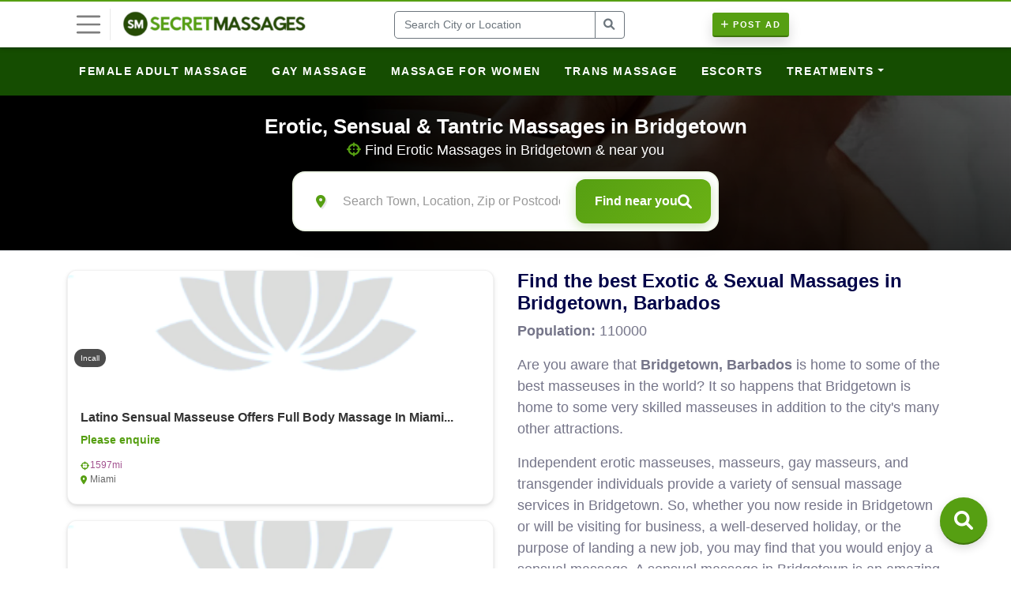

--- FILE ---
content_type: text/html; charset=UTF-8
request_url: https://www.secretmassages.com/massage-near-bridgetown
body_size: 9144
content:
<!DOCTYPE html>
<html lang="en">
<head>
    <title>Erotic Massages in Bridgetown &amp; Escorts Near You</title>
    <meta name="description" content="Find adult massages in Bridgetown. Choose from nuru, erotic, tantric, or naked b2b massage from sexy men &amp; women near you."/>
    <meta charset="utf-8"/>

    <meta name="viewport" content="width=device-width, initial-scale=1, maximum-scale=1, user-scalable=no"/>
    <meta http-equiv="X-UA-Compatible" content="IE=edge"/>
    <meta name="apple-mobile-web-app-capable" content="yes"/>
    <meta name="apple-mobile-web-app-title" content="Secret Massages">
    <meta name="apple-mobile-web-app-status-bar-style" content="black"/>
    <meta name="mobile-web-app-capable" content="yes"/>
    <link rel="manifest" href="https://www.secretmassages.com/js/gsm-manifest.json" />
    <link rel="icon" type="image/png"  href="https://www.secretmassages.com/img/gsm-favicon.png"/>
    <link rel="apple-touch-icon" sizes="72x72" href="https://www.secretmassages.com/img/app/gsm-apple-touch-icon-72x72.png"/>
    <link rel="apple-touch-icon" sizes="114x114" href="https://www.secretmassages.com/img/app/gsm-apple-touch-icon-114x114.png"/>
    <link rel="apple-touch-icon" href="https://www.secretmassages.com/img/app/gsm-apple-touch-icon-180x180.png"/>
    <link rel="apple-touch-startup-image" href="https://www.secretmassages.com/img/app/gsm-launch.jpg"/>
    <link rel="canonical" href="https://www.secretmassages.com/massage-near-bridgetown" />
    <link rel="stylesheet" href="https://stackpath.bootstrapcdn.com/bootstrap/4.3.1/css/bootstrap.min.css" integrity="sha384-ggOyR0iXCbMQv3Xipma34MD+dH/1fQ784/j6cY/iJTQUOhcWr7x9JvoRxT2MZw1T" crossorigin="anonymous"/>
    <link href="https://www.secretmassages.com/font-awesome/css/font-awesome.min.css" rel="stylesheet"/>

            <script async src="https://www.googletagmanager.com/gtag/js?id=UA-250678838-1"></script>
        <script>
            window.dataLayer = window.dataLayer || [];
            function gtag(){dataLayer.push(arguments);}
            gtag('js', new Date());

            gtag('config', 'UA-250678838-1');
        </script>
    
            <meta name="robots" content="index, follow">
    
    <meta name="twitter:card" content="summary" />
    <meta name="twitter:site" content="@secretmassages" />
    <meta name="twitter:creator" content="@secretmassages" />
    <meta name="twitter:title" content="Erotic Massages in Bridgetown &amp; Escorts Near You" />
    <meta name="twitter:description" content="Find adult massages in Bridgetown. Choose from nuru, erotic, tantric, or naked b2b massage from sexy men &amp; women near you." />
    <meta name="twitter:image" content="https://www.secretmassages.com/img/app/gsm-apple-touch-icon-180x180.png" />
    <meta property="og:url" content="https://www.secretmassages.com/massage-near-bridgetown" />
    <meta property="og:title" content="Erotic Massages in Bridgetown &amp; Escorts Near You" />
    <meta property="og:description" content="Find adult massages in Bridgetown. Choose from nuru, erotic, tantric, or naked b2b massage from sexy men &amp; women near you." />
    <meta property="og:image" content="https://www.secretmassages.com/img/app/gsm-apple-touch-icon-180x180.png" />
    <meta property="og:type" content="website" />
    <meta property="og:site_name" content="Secret Massages">

    <script type="application/ld+json">
        {
            "@context" : "https://schema.org",
            "@type" : "Organization",
            "name":"Secret Massages",
            "address": {
              "@type": "PostalAddress",
              "streetAddress": "158 Uxbridge Road",
              "addressLocality": "London",
              "postalCode": "W13 8SB",
              "addressCountry": "GB"
            },
            "url":"https://www.secretmassages.com",
            "image":"https://www.secretmassages.com/img/app/gsm-apple-touch-icon-180x180.png",
            "contactPoint": {
              "@type": "ContactPoint",
              "email": "hello@secretmassages.com",
              "contactType": "customer service"
            },
                        "aggregateRating":{
                "@type":"AggregateRating",
                "ratingValue":"4.7",
                "reviewCount":"41"
            }
        }
        </script>
    <script src="https://code.jquery.com/jquery-3.2.1.min.js"></script>
    <script src="https://cdnjs.cloudflare.com/ajax/libs/popper.js/1.12.9/umd/popper.min.js" integrity="sha384-ApNbgh9B+Y1QKtv3Rn7W3mgPxhU9K/ScQsAP7hUibX39j7fakFPskvXusvfa0b4Q" crossorigin="anonymous"></script>
    <script src="https://maxcdn.bootstrapcdn.com/bootstrap/4.0.0/js/bootstrap.min.js" integrity="sha384-JZR6Spejh4U02d8jOt6vLEHfe/JQGiRRSQQxSfFWpi1MquVdAyjUar5+76PVCmYl" crossorigin="anonymous"></script>

    <script type="text/javascript" src="https://cdnjs.cloudflare.com/ajax/libs/fancybox/3.5.7/jquery.fancybox.min.js"></script>
    <script type="text/javascript" src="https://cdnjs.cloudflare.com/ajax/libs/jquery-mousewheel/3.1.13/jquery.mousewheel.min.js"></script>
    <link rel="stylesheet" href="https://cdnjs.cloudflare.com/ajax/libs/fancybox/3.5.7/jquery.fancybox.min.css" crossOrigin="anonymous"/>

    <link href="https://cdn.jsdelivr.net/npm/select2@4.0.13/dist/css/select2.min.css" rel="stylesheet" />
    <script src="https://cdn.jsdelivr.net/npm/select2@4.0.13/dist/js/select2.min.js"></script>


    <script src="https://cdnjs.cloudflare.com/ajax/libs/dropzone/5.7.6/dropzone.min.js"></script>
    <link href="https://cdnjs.cloudflare.com/ajax/libs/dropzone/5.7.6/dropzone.min.css" rel="stylesheet">

    <style type="text/css">
        @font-face {
            font-family: "Graphik Web Regular";
            src: url("https://www.secretmassages.com/font/graphik.eot");
            src: url("https://www.secretmassages.com/font/graphik.eot?#iefix") format("embedded-opentype"),
            url("https://www.secretmassages.com/font/graphik.woff2") format("woff2"),
            url("https://www.secretmassages.com/font/graphik.woff2") format("woff"),
            url("https://www.secretmassages.com/font/graphik.ttf") format("truetype"),
            url("https://www.secretmassages.com/font/graphik.svg#Graphik Web Regular") format("svg");
        }
    </style>

    <link href="https://www.secretmassages.com/css/style.css?ver=14" rel="stylesheet"/>
    <script type="text/javascript" src="https://www.secretmassages.com/js/site.js?ver=14"></script>

            <link href="https://www.secretmassages.com/css/gsm-style.css?ver=14" rel="stylesheet"/>
    
        
</head>
<body>
<div>
    <nav class="navbar navbar-expand-lg fixed-top navbar-light main-navbar bg-white">
    <div class="container" style="position: relative;">
        <button class="px-0 side-navigation-button bg-white" type="button">
            <span class="navbar-toggler-icon"></span>
        </button>
                <a href="https://www.secretmassages.com">
            <img class="logo d-none d-lg-block ml-3 mr-5" alt="Secret Massages" src="https://www.secretmassages.com/img/secret-massage-logo.png" />
            <img class="logo d-lg-none" alt="Secret Massages" src="https://www.secretmassages.com/img/gsm-mobile-logo.png" />
        </a>
        <div class="d-none col-4 d-lg-block ml-5 mr-5" id="search">
            <form method="get" action="https://www.secretmassages.com/search/search">
                <div class="input-group search-bar mr-5">
                    <input type="text" name="location" class="form-control" placeholder="Search City or Location " value=""/>
                    <div class="input-group-append">
                        <button class="btn btn-outline-secondary mr-5" type="submit"> <i class="fas fa-search"></i></button>
                    </div>
                </div>
            </form>
        </div>
        <div class="font-size-16">
            <a href="https://www.secretmassages.com/create/ad" class="btn btn-primary shadow btn-sm mr-2"><span><i class="fas fa-plus"></i> Post Ad</span></a>
        </div>
    <div class="collapse navbar-collapse">
    </div>
    </div>
</nav>
<nav class="navbar navbar-secondary navbar-expand-md navbar-dark navbar-dropdown">
    <div class="container">
        <ul class="navbar-nav collapse navbar-collapse" id="navbarCollapse">
                            <li class="nav-item">
                    <a href="https://www.secretmassages.com/female-adult-massage" class="nav-link">Female Adult Massage</a>
                </li>
                            <li class="nav-item">
                    <a href="https://www.secretmassages.com/gay-massage" class="nav-link">Gay Massage</a>
                </li>
                            <li class="nav-item">
                    <a href="https://www.secretmassages.com/massage-for-women" class="nav-link">Massage For Women</a>
                </li>
                            <li class="nav-item">
                    <a href="https://www.secretmassages.com/trans-massage" class="nav-link">Trans Massage</a>
                </li>
                            <li class="nav-item">
                    <a href="https://www.secretmassages.com/escorts" class="nav-link">Escorts</a>
                </li>
                                            <li class="nav-item dropdown">
                        <a href="#" class="nav-link dropdown-toggle">Treatments</a>
                        <ul class="dropdown-menu">
                            <li class="nav-item">
                                                                    <a href="https://www.secretmassages.com/treatments/nuru-massage" class="nav-link">Nuru Massage</a>
                                                                    <a href="https://www.secretmassages.com/treatments/tantric-massage" class="nav-link">Tantric Massage</a>
                                                                    <a href="https://www.secretmassages.com/treatments/erotic-massage" class="nav-link">Erotic Massage</a>
                                                                    <a href="https://www.secretmassages.com/treatments/foot-fetish" class="nav-link">Foot Fetish</a>
                                                                    <a href="https://www.secretmassages.com/treatments/naturist-massage" class="nav-link">Naturist Massage</a>
                                                                    <a href="https://www.secretmassages.com/treatments/lingam-massage" class="nav-link">Lingam Massage</a>
                                                                    <a href="https://www.secretmassages.com/treatments/yoni-massage" class="nav-link">Yoni Massage</a>
                                                                    <a href="https://www.secretmassages.com/treatments/soapy-massage" class="nav-link">Soapy Massage</a>
                                                                    <a href="https://www.secretmassages.com/treatments/lesbian-massage" class="nav-link">Lesbian Massage</a>
                                                                    <a href="https://www.secretmassages.com/treatments/lingerie-massage" class="nav-link">Lingerie Massage</a>
                                                                    <a href="https://www.secretmassages.com/treatments/sensual-massage" class="nav-link">Sensual Massage</a>
                                                                    <a href="https://www.secretmassages.com/treatments/tie-tease" class="nav-link">Tie Tease</a>
                                                                    <a href="https://www.secretmassages.com/treatments/four-hands-massage" class="nav-link">Four Hands Massage</a>
                                                                    <a href="https://www.secretmassages.com/treatments/bdsm-massage" class="nav-link">BDSM Massage</a>
                                                                    <a href="https://www.secretmassages.com/treatments/body-to-body-massage" class="nav-link">Body To Body Massage</a>
                                                                    <a href="https://www.secretmassages.com/treatments/nude-massage" class="nav-link">Nude Massage</a>
                                                                    <a href="https://www.secretmassages.com/treatments/naked-massage" class="nav-link">Naked Massage</a>
                                                            </li>
                        </ul>
                    </li>
                                            </ul>
    </div>
</nav>
            <div class="HeroLanding py-4 border-bottom">
        <div class="container text-center">
                            <h1 class="mb-1">Erotic, Sensual & Tantric Massages in Bridgetown</h1>
                <h5 class="mb-0 font-weight-normal"><i class="fas fa-crosshairs brand"></i> Find Erotic Massages in Bridgetown & near you</h5>
            
            <div class="row">
                <div class="offset-lg-3 col-lg-6 mt-3">
                    <div class="enhanced-search-container">
                        <form method="get" action="https://www.secretmassages.com/search/search" class="enhanced-search-form">
                            <div class="search-input-wrapper">
                                <i class="fas fa-map-marker-alt search-icon-prefix"></i>
                                <input type="text"
                                       class="enhanced-search-input enhanced-search-input-with-icon"
                                       placeholder=" Search Town, Location, Zip or Postcode "
                                       name="location"
                                       value="">
                            </div>
                            <button type="submit" class="enhanced-search-btn">
                                <span class="d-none d-lg-inline">Find near you</span>
                                <span class="d-lg-none">Search</span>
                                <i class="fas fa-search"></i>
                            </button>
                        </form>
                    </div>
                </div>
            </div>
                


        </div>
    </div>
    <div class="container py-4">
        <div class="row">
            <div class="col-12 col-lg-6 order-2">
                                                            <h2>Find the best Exotic & Sexual Massages in Bridgetown, Barbados</h2>
                                                    <p><b>Population:</b> 110000</p>
                                                <p>Are you aware that <b>Bridgetown, Barbados</b> is home to some of the best masseuses in the world? It so happens that Bridgetown is home to some very skilled masseuses in addition to the city's many other attractions.</p>
                        <p>Independent erotic masseuses, masseurs, gay masseurs, and transgender individuals provide a variety of sensual massage services in Bridgetown. So, whether you now reside in Bridgetown or will be visiting for business, a well-deserved holiday, or the purpose of landing a new job, you may find that you would enjoy a sensual massage. A sensual massage in Bridgetown is an amazing and unforgettable experience that you will want to repeat again and again due to its exquisite sensations and numerous health advantages. </p>
                        <p>The sensual massage therapists in <b>Bridgetown</b> can help you reach your goals, whether they be to better your personal life, to increase your overall sense of well-being, or to simply relax you with a calm, soothing massage. In reality, Bridgetown is home to a wide variety of massage styles, including the sensual, erotic, body-to-body, and Japanese Nuru massage styles, just to mention a few.</p>
                        <p>Many individuals in today's fast-paced, media-obsessed society view sensual massage as nothing more than a collection of sexual practises used to extend pleasure. Well, in reality, sensual massage entails so much more. Not explicitly sexy. It promotes a way of life that helps individuals reconcile their material and spiritual selves so that they can enjoy a state of "happiness on earth." Simply defined, sensual massage is a method of bringing individuals closer together and increasing their shared experience. It's a chance to rediscover who you really are while also strengthening your bond with your spouse.</p>
                        <p>Well, sensual massage was created for one reason: to help the people involved become more fully themselves and strengthen their bonds with one another. With this goal in mind, partners might experience many advantages from sensual massage they were previously unaware even existed.</p>
                        <p> In addition to facilitating a deeper degree of self-discovery, the sensuous nature of massage may help its recipients relax and open up emotionally. The massage helps you gain control over your sexual energy, which has far-reaching positive effects on your health and well-being. You will feel better after engaging in this routine.</p>
                        <p>The finest part of this technique is that it allows for tremendous changes in the energy and spiritual parts of a person's life, as well as in their relationships with others. This expansion appears instantly following the warm and caring touch.</p>
                        <p>And therefore it is not surprising that sensual massage is one of the most sought-after modalities today. This treatment method is being considered by thousands of people from all around the world. Some modern spas even use a sensuous approach to massage.</p>
                        <p>Then why don't you just feel better? A sensual massage in <b>Bridgetown</b> is a great way to unwind, ease tension, decrease discomfort, and boost your energy and productivity. This effort will be well compensated for.</p>
                        <p>With Secret Massages, arranging and booking a sensual massage in Bridgetown is quick and easy. In Bridgetown, you may have a massage in a sensual massage salon or through a sensual massage agency, or you can find independent male, female, transgender, and couple Sensual outcall massage providers. Independent massage therapists, Tantric masseurs, and masseuses in the Bridgetown region provide outcall services, bringing sensual massage directly to your residence, place of business, or hotel room. Body-to-body massage using nuru gel or oil, cuddling treatment after a long journey, or a mild, soothing massage are all options for the massage, depending on the client's preferences. A fantastic massage is seldom more than a few minutes away in Bridgetown.</p>
                                                    <hr/>
                                <h5>Nearby locations</h5>
                <p>
                    Bridgetown, Kingstown, Castries, Gros Islet, Fort-de-France, Scarborough, Saint George&#039;s, Roseau, Sangre Grande, Arima, Tunapuna, Saint Joseph, San Juan, Aranguez, Diego Martin, Laventille, Port of Spain, Chaguanas, Rio Claro, Couva
                </p>
                <h5>Types of  Massage</h5>
                <p>
                                                            Nuru Massage, Erotic Massage, Tantric Massage, Body To Body Massage, Naturist Massage, Tie Tease, Foot Fetish, Lingam Massage, Yoni Massage, Soapy Massage, Bdsm Massage, Lesbian Massage, Four Hands Massage, Lingerie Massage, Sensual Massage, Naked Massage, Nude Massage
                    
                                </p>
            </div>
            <div class="col-lg-6 order-1">
                <div class="small-listings-grid">
                    <div class="small-listing-card-wrapper" style="--grid-cols: 1;">
                <div class="enhanced-small-listing-card">
                    <div class="small-listing-image-section">
                        <div class="small-listing-image-container">
                            <a href="https://www.secretmassages.com/ad/miami/latino-sensual-masseuse-full-body-massage-miami" class="small-listing-image-link">
                                <img class="lazy small-listing-image"
                                                                             src="https://www.secretmassages.com/img/listings/listing.png" data-src="https://www.secretmassages.com/img/listings/latino-sensual-masseuse-full-body-massage-miami1671270048-639d8ea08ca07.jpg" data-srcset="https://www.secretmassages.com/img/listings/latino-sensual-masseuse-full-body-massage-miami1671270048-639d8ea08ca07.jpg" alt="Latino Sensual Masseuse Offers Full Body Massage In Miami"/>
                                                                    <div class="small-listing-image-overlay">
                                    <i class="fas fa-eye"></i>
                                </div>
                            </a>
                                                        <div class="small-listing-type-badge">
                                Incall
                            </div>
                        </div>
                    </div>
                    
                    <div class="small-listing-content">
                        <div class="small-listing-header">
                            <h6 class="small-listing-title">
                                <a href="https://www.secretmassages.com/ad/miami/latino-sensual-masseuse-full-body-massage-miami">Latino Sensual Masseuse Offers Full Body Massage In Miami...</a>
                            </h6>
                            <div class="small-listing-price">Please enquire</div>
                        </div>
                        
                        <div class="small-listing-meta">
                                                            <div class="small-listing-meta-item small-listing-distance">
                                    <i class="fas fa-crosshairs"></i>
                                    <span>1597mi</span>
                                </div>
                                                        <div class="small-listing-meta-item small-listing-location">
                                <i class="fas fa-map-marker-alt"></i>
                                <span>Miami</span>
                            </div>
                        </div>
                        
                                            </div>
                </div>
            </div>
                    <div class="small-listing-card-wrapper" style="--grid-cols: 1;">
                <div class="enhanced-small-listing-card">
                    <div class="small-listing-image-section">
                        <div class="small-listing-image-container">
                            <a href="https://www.secretmassages.com/ad/fort-lauderdale/independent-sensual-masseuse-full-body-massage-usa" class="small-listing-image-link">
                                <img class="lazy small-listing-image"
                                                                             src="https://www.secretmassages.com/img/listings/listing.png" data-src="https://www.secretmassages.com/img/listings/independent-sensual-masseuse-full-body-massage-usa1671270959-639d922f8c6d0.jpg" data-srcset="https://www.secretmassages.com/img/listings/independent-sensual-masseuse-full-body-massage-usa1671270959-639d922f8c6d0.jpg" alt="Independent Sensual Masseuse For Full Body Massage In Miami - Florida"/>
                                                                    <div class="small-listing-image-overlay">
                                    <i class="fas fa-eye"></i>
                                </div>
                            </a>
                                                        <div class="small-listing-type-badge">
                                Incall
                            </div>
                        </div>
                    </div>
                    
                    <div class="small-listing-content">
                        <div class="small-listing-header">
                            <h6 class="small-listing-title">
                                <a href="https://www.secretmassages.com/ad/fort-lauderdale/independent-sensual-masseuse-full-body-massage-usa">Independent Sensual Masseuse For Full Body Massage In Miami - Florida...</a>
                            </h6>
                            <div class="small-listing-price">From £650</div>
                        </div>
                        
                        <div class="small-listing-meta">
                                                            <div class="small-listing-meta-item small-listing-distance">
                                    <i class="fas fa-crosshairs"></i>
                                    <span>1606.4mi</span>
                                </div>
                                                        <div class="small-listing-meta-item small-listing-location">
                                <i class="fas fa-map-marker-alt"></i>
                                <span>Fort Lauderdale</span>
                            </div>
                        </div>
                        
                                            </div>
                </div>
            </div>
                    <div class="small-listing-card-wrapper" style="--grid-cols: 1;">
                <div class="enhanced-small-listing-card">
                    <div class="small-listing-image-section">
                        <div class="small-listing-image-container">
                            <a href="https://www.secretmassages.com/ad/conway/exclusive-shemale-ts-mistress-orlando-florida-us" class="small-listing-image-link">
                                <img class="lazy small-listing-image"
                                                                             src="https://www.secretmassages.com/img/listings/listing.png" data-src="https://www.secretmassages.com/img/listings/exclusive-shemale-ts-mistress-orlando-florida-us1681702560-643cbea03a5f4.jpg" data-srcset="https://www.secretmassages.com/img/listings/exclusive-shemale-ts-mistress-orlando-florida-us1681702560-643cbea03a5f4.jpg" alt="Camila - Exclusive Shemale Ts Mistress In Orlando Florida"/>
                                                                    <div class="small-listing-image-overlay">
                                    <i class="fas fa-eye"></i>
                                </div>
                            </a>
                                                        <div class="small-listing-type-badge">
                                Incall
                            </div>
                        </div>
                    </div>
                    
                    <div class="small-listing-content">
                        <div class="small-listing-header">
                            <h6 class="small-listing-title">
                                <a href="https://www.secretmassages.com/ad/conway/exclusive-shemale-ts-mistress-orlando-florida-us">Camila - Exclusive Shemale Ts Mistress In Orlando Florida...</a>
                            </h6>
                            <div class="small-listing-price">From $400</div>
                        </div>
                        
                        <div class="small-listing-meta">
                                                            <div class="small-listing-meta-item small-listing-distance">
                                    <i class="fas fa-crosshairs"></i>
                                    <span>1756.4mi</span>
                                </div>
                                                        <div class="small-listing-meta-item small-listing-location">
                                <i class="fas fa-map-marker-alt"></i>
                                <span>Conway</span>
                            </div>
                        </div>
                        
                                            </div>
                </div>
            </div>
                    <div class="small-listing-card-wrapper" style="--grid-cols: 1;">
                <div class="enhanced-small-listing-card">
                    <div class="small-listing-image-section">
                        <div class="small-listing-image-container">
                            <a href="https://www.secretmassages.com/ad/conway/sensual-massages-bodyrubs-orlando-florida" class="small-listing-image-link">
                                <img class="lazy small-listing-image"
                                                                             src="https://www.secretmassages.com/img/listings/listing.png" data-src="https://www.secretmassages.com/img/listings/caribbean-massages-sensual-bodyrubs-florida1681698560-643caf00a80e8.jpg" data-srcset="https://www.secretmassages.com/img/listings/caribbean-massages-sensual-bodyrubs-florida1681698560-643caf00a80e8.jpg" alt="Caribbean Massages &amp; Sensual Bodyrubs In Orlando Florida"/>
                                                                    <div class="small-listing-image-overlay">
                                    <i class="fas fa-eye"></i>
                                </div>
                            </a>
                                                        <div class="small-listing-type-badge">
                                Incall &amp; Outcall
                            </div>
                        </div>
                    </div>
                    
                    <div class="small-listing-content">
                        <div class="small-listing-header">
                            <h6 class="small-listing-title">
                                <a href="https://www.secretmassages.com/ad/conway/sensual-massages-bodyrubs-orlando-florida">Caribbean Massages &amp; Sensual Bodyrubs In Orlando Florida...</a>
                            </h6>
                            <div class="small-listing-price">Please enquire</div>
                        </div>
                        
                        <div class="small-listing-meta">
                                                            <div class="small-listing-meta-item small-listing-distance">
                                    <i class="fas fa-crosshairs"></i>
                                    <span>1758.6mi</span>
                                </div>
                                                        <div class="small-listing-meta-item small-listing-location">
                                <i class="fas fa-map-marker-alt"></i>
                                <span>Conway</span>
                            </div>
                        </div>
                        
                                            </div>
                </div>
            </div>
                    <div class="small-listing-card-wrapper" style="--grid-cols: 1;">
                <div class="enhanced-small-listing-card">
                    <div class="small-listing-image-section">
                        <div class="small-listing-image-container">
                            <a href="https://www.secretmassages.com/ad/tampa/sensual-bodyworks-nuru-massage-tampa-florida" class="small-listing-image-link">
                                <img class="lazy small-listing-image"
                                                                             src="https://www.secretmassages.com/img/listings/listing.png" data-src="https://www.secretmassages.com/img/listings/sensual-bodyworks-nuru-massage-tampa-florida1681626243-643b94830bcea.jpg" data-srcset="https://www.secretmassages.com/img/listings/sensual-bodyworks-nuru-massage-tampa-florida1681626243-643b94830bcea.jpg" alt="Sensual Bodyworks &amp; Nuru Massage In Tampa Florida"/>
                                                                    <div class="small-listing-image-overlay">
                                    <i class="fas fa-eye"></i>
                                </div>
                            </a>
                                                        <div class="small-listing-type-badge">
                                Incall &amp; Outcall
                            </div>
                        </div>
                    </div>
                    
                    <div class="small-listing-content">
                        <div class="small-listing-header">
                            <h6 class="small-listing-title">
                                <a href="https://www.secretmassages.com/ad/tampa/sensual-bodyworks-nuru-massage-tampa-florida">Sensual Bodyworks &amp; Nuru Massage In Tampa Florida...</a>
                            </h6>
                            <div class="small-listing-price">From £900</div>
                        </div>
                        
                        <div class="small-listing-meta">
                                                            <div class="small-listing-meta-item small-listing-distance">
                                    <i class="fas fa-crosshairs"></i>
                                    <span>1791.8mi</span>
                                </div>
                                                        <div class="small-listing-meta-item small-listing-location">
                                <i class="fas fa-map-marker-alt"></i>
                                <span>Tampa</span>
                            </div>
                        </div>
                        
                                            </div>
                </div>
            </div>
                    <div class="small-listing-card-wrapper" style="--grid-cols: 1;">
                <div class="enhanced-small-listing-card">
                    <div class="small-listing-image-section">
                        <div class="small-listing-image-container">
                            <a href="https://www.secretmassages.com/ad/washington/bondage-slave-training-role-plays-feminization-usa" class="small-listing-image-link">
                                <img class="lazy small-listing-image"
                                                                             src="https://www.secretmassages.com/img/listings/listing.png" data-src="https://www.secretmassages.com/img/listings/bondage-slave-training-role-plays-feminization-usa1671511811-63a13f034c52e.jpg" data-srcset="https://www.secretmassages.com/img/listings/bondage-slave-training-role-plays-feminization-usa1671511811-63a13f034c52e.jpg" alt="Bdsm, Bondage, Slave Training, Role Plays By Asian Mistress Washington Dc"/>
                                                                    <div class="small-listing-image-overlay">
                                    <i class="fas fa-eye"></i>
                                </div>
                            </a>
                                                        <div class="small-listing-type-badge">
                                Incall &amp; Outcall
                            </div>
                        </div>
                    </div>
                    
                    <div class="small-listing-content">
                        <div class="small-listing-header">
                            <h6 class="small-listing-title">
                                <a href="https://www.secretmassages.com/ad/washington/bondage-slave-training-role-plays-feminization-usa">Bdsm, Bondage, Slave Training, Role Plays By Asian Mistress Washington Dc...</a>
                            </h6>
                            <div class="small-listing-price">From $600</div>
                        </div>
                        
                        <div class="small-listing-meta">
                                                            <div class="small-listing-meta-item small-listing-distance">
                                    <i class="fas fa-crosshairs"></i>
                                    <span>2076.9mi</span>
                                </div>
                                                        <div class="small-listing-meta-item small-listing-location">
                                <i class="fas fa-map-marker-alt"></i>
                                <span>Washington</span>
                            </div>
                        </div>
                        
                                            </div>
                </div>
            </div>
                    <div class="small-listing-card-wrapper" style="--grid-cols: 1;">
                <div class="enhanced-small-listing-card">
                    <div class="small-listing-image-section">
                        <div class="small-listing-image-container">
                            <a href="https://www.secretmassages.com/ad/hoboken/olga-russian-travel-escort-in-the-usa" class="small-listing-image-link">
                                <img class="lazy small-listing-image"
                                                                             src="https://www.secretmassages.com/img/listings/listing.png" data-src="https://www.secretmassages.com/img/listings/olga-russian-travel-escort-in-the-usa1681540022-643a43b68bec2.jpg" data-srcset="https://www.secretmassages.com/img/listings/olga-russian-travel-escort-in-the-usa1681540022-643a43b68bec2.jpg" alt="Russian Escort In New York - Incalls &amp; Outcall Travels State Wide"/>
                                                                    <div class="small-listing-image-overlay">
                                    <i class="fas fa-eye"></i>
                                </div>
                            </a>
                                                        <div class="small-listing-type-badge">
                                Incall &amp; Outcall
                            </div>
                        </div>
                    </div>
                    
                    <div class="small-listing-content">
                        <div class="small-listing-header">
                            <h6 class="small-listing-title">
                                <a href="https://www.secretmassages.com/ad/hoboken/olga-russian-travel-escort-in-the-usa">Russian Escort In New York - Incalls &amp; Outcall Travels State Wide...</a>
                            </h6>
                            <div class="small-listing-price">From $500</div>
                        </div>
                        
                        <div class="small-listing-meta">
                                                            <div class="small-listing-meta-item small-listing-distance">
                                    <i class="fas fa-crosshairs"></i>
                                    <span>2097.1mi</span>
                                </div>
                                                        <div class="small-listing-meta-item small-listing-location">
                                <i class="fas fa-map-marker-alt"></i>
                                <span>Hoboken</span>
                            </div>
                        </div>
                        
                                            </div>
                </div>
            </div>
                    <div class="small-listing-card-wrapper" style="--grid-cols: 1;">
                <div class="enhanced-small-listing-card">
                    <div class="small-listing-image-section">
                        <div class="small-listing-image-container">
                            <a href="https://www.secretmassages.com/ad/hoboken/independent-escort-new-york-chloe" class="small-listing-image-link">
                                <img class="lazy small-listing-image"
                                                                             src="https://www.secretmassages.com/img/listings/listing.png" data-src="https://www.secretmassages.com/img/listings/independent-escort-new-york-chloe1671016195-6399af0318c4f.jpg" data-srcset="https://www.secretmassages.com/img/listings/independent-escort-new-york-chloe1671016195-6399af0318c4f.jpg" alt="Independent Escort In New York - Visit Me Now"/>
                                                                    <div class="small-listing-image-overlay">
                                    <i class="fas fa-eye"></i>
                                </div>
                            </a>
                                                        <div class="small-listing-type-badge">
                                Incall &amp; Outcall
                            </div>
                        </div>
                    </div>
                    
                    <div class="small-listing-content">
                        <div class="small-listing-header">
                            <h6 class="small-listing-title">
                                <a href="https://www.secretmassages.com/ad/hoboken/independent-escort-new-york-chloe">Independent Escort In New York - Visit Me Now...</a>
                            </h6>
                            <div class="small-listing-price">Please enquire</div>
                        </div>
                        
                        <div class="small-listing-meta">
                                                            <div class="small-listing-meta-item small-listing-distance">
                                    <i class="fas fa-crosshairs"></i>
                                    <span>2097.1mi</span>
                                </div>
                                                        <div class="small-listing-meta-item small-listing-location">
                                <i class="fas fa-map-marker-alt"></i>
                                <span>Hoboken</span>
                            </div>
                        </div>
                        
                                            </div>
                </div>
            </div>
                    <div class="small-listing-card-wrapper" style="--grid-cols: 1;">
                <div class="enhanced-small-listing-card">
                    <div class="small-listing-image-section">
                        <div class="small-listing-image-container">
                            <a href="https://www.secretmassages.com/ad/weehawken/exquisite-tantric-massage-new-york-manhattan" class="small-listing-image-link">
                                <img class="lazy small-listing-image"
                                                                             src="https://www.secretmassages.com/img/listings/listing.png" data-src="https://www.secretmassages.com/img/listings/exquisite-tantric-massage-new-york-manhattan1671106900-639b11546173c.jpg" data-srcset="https://www.secretmassages.com/img/listings/exquisite-tantric-massage-new-york-manhattan1671106900-639b11546173c.jpg" alt="Exquisite Tantric Massage In New York Manhattan With Belgian Masseuse"/>
                                                                    <div class="small-listing-image-overlay">
                                    <i class="fas fa-eye"></i>
                                </div>
                            </a>
                                                        <div class="small-listing-type-badge">
                                Incall &amp; Outcall
                            </div>
                        </div>
                    </div>
                    
                    <div class="small-listing-content">
                        <div class="small-listing-header">
                            <h6 class="small-listing-title">
                                <a href="https://www.secretmassages.com/ad/weehawken/exquisite-tantric-massage-new-york-manhattan">Exquisite Tantric Massage In New York Manhattan With Belgian Masseuse...</a>
                            </h6>
                            <div class="small-listing-price">From $260</div>
                        </div>
                        
                        <div class="small-listing-meta">
                                                            <div class="small-listing-meta-item small-listing-distance">
                                    <i class="fas fa-crosshairs"></i>
                                    <span>2098.9mi</span>
                                </div>
                                                        <div class="small-listing-meta-item small-listing-location">
                                <i class="fas fa-map-marker-alt"></i>
                                <span>Weehawken</span>
                            </div>
                        </div>
                        
                                            </div>
                </div>
            </div>
                    <div class="small-listing-card-wrapper" style="--grid-cols: 1;">
                <div class="enhanced-small-listing-card">
                    <div class="small-listing-image-section">
                        <div class="small-listing-image-container">
                            <a href="https://www.secretmassages.com/ad/manhattan/nuru-massage-in-new-york-nyc-erotic" class="small-listing-image-link">
                                <img class="lazy small-listing-image"
                                                                             src="https://www.secretmassages.com/img/listings/listing.png" data-src="https://www.secretmassages.com/img/listings/nuru-massage-in-new-york-nyc-erotic1681548827-643a661b9931e.jpg" data-srcset="https://www.secretmassages.com/img/listings/nuru-massage-in-new-york-nyc-erotic1681548827-643a661b9931e.jpg" alt="4 Hands, Sekura &amp; Nuru Massage In New York - Incall Manhattan &amp; Outcalls"/>
                                                                    <div class="small-listing-image-overlay">
                                    <i class="fas fa-eye"></i>
                                </div>
                            </a>
                                                        <div class="small-listing-type-badge">
                                Incall
                            </div>
                        </div>
                    </div>
                    
                    <div class="small-listing-content">
                        <div class="small-listing-header">
                            <h6 class="small-listing-title">
                                <a href="https://www.secretmassages.com/ad/manhattan/nuru-massage-in-new-york-nyc-erotic">4 Hands, Sekura &amp; Nuru Massage In New York - Incall Manhattan &amp; Outcalls...</a>
                            </h6>
                            <div class="small-listing-price">From $300</div>
                        </div>
                        
                        <div class="small-listing-meta">
                                                            <div class="small-listing-meta-item small-listing-distance">
                                    <i class="fas fa-crosshairs"></i>
                                    <span>2100.5mi</span>
                                </div>
                                                        <div class="small-listing-meta-item small-listing-location">
                                <i class="fas fa-map-marker-alt"></i>
                                <span>Manhattan</span>
                            </div>
                        </div>
                        
                                            </div>
                </div>
            </div>
                    <div class="small-listing-card-wrapper" style="--grid-cols: 1;">
                <div class="enhanced-small-listing-card">
                    <div class="small-listing-image-section">
                        <div class="small-listing-image-container">
                            <a href="https://www.secretmassages.com/ad/manhattan/erin-asian-outcall-escort-in-new-york" class="small-listing-image-link">
                                <img class="lazy small-listing-image"
                                                                             src="https://www.secretmassages.com/img/listings/listing.png" data-src="https://www.secretmassages.com/img/listings/erin-asian-outcall-escort-in-new-york1671017057-6399b261cbd25.jpg" data-srcset="https://www.secretmassages.com/img/listings/erin-asian-outcall-escort-in-new-york1671017057-6399b261cbd25.jpg" alt="Independent Asian Escort In New York - Home &amp; Hotel Visit Only"/>
                                                                    <div class="small-listing-image-overlay">
                                    <i class="fas fa-eye"></i>
                                </div>
                            </a>
                                                        <div class="small-listing-type-badge">
                                Outcall
                            </div>
                        </div>
                    </div>
                    
                    <div class="small-listing-content">
                        <div class="small-listing-header">
                            <h6 class="small-listing-title">
                                <a href="https://www.secretmassages.com/ad/manhattan/erin-asian-outcall-escort-in-new-york">Independent Asian Escort In New York - Home &amp; Hotel Visit Only...</a>
                            </h6>
                            <div class="small-listing-price">From £400</div>
                        </div>
                        
                        <div class="small-listing-meta">
                                                            <div class="small-listing-meta-item small-listing-distance">
                                    <i class="fas fa-crosshairs"></i>
                                    <span>2100.5mi</span>
                                </div>
                                                        <div class="small-listing-meta-item small-listing-location">
                                <i class="fas fa-map-marker-alt"></i>
                                <span>Manhattan</span>
                            </div>
                        </div>
                        
                                            </div>
                </div>
            </div>
                    <div class="small-listing-card-wrapper" style="--grid-cols: 1;">
                <div class="enhanced-small-listing-card">
                    <div class="small-listing-image-section">
                        <div class="small-listing-image-container">
                            <a href="https://www.secretmassages.com/ad/edgewater/independent-tantric-massage-in-new-york-elena" class="small-listing-image-link">
                                <img class="lazy small-listing-image"
                                                                             src="https://www.secretmassages.com/img/listings/listing.png" data-src="https://www.secretmassages.com/img/listings/independent-tantric-massage-in-new-york-elena1671017723-6399b4fb8ff63.jpg" data-srcset="https://www.secretmassages.com/img/listings/independent-tantric-massage-in-new-york-elena1671017723-6399b4fb8ff63.jpg" alt="Independent Tantric Massage In New York Available Now"/>
                                                                    <div class="small-listing-image-overlay">
                                    <i class="fas fa-eye"></i>
                                </div>
                            </a>
                                                        <div class="small-listing-type-badge">
                                Incall &amp; Outcall
                            </div>
                        </div>
                    </div>
                    
                    <div class="small-listing-content">
                        <div class="small-listing-header">
                            <h6 class="small-listing-title">
                                <a href="https://www.secretmassages.com/ad/edgewater/independent-tantric-massage-in-new-york-elena">Independent Tantric Massage In New York Available Now...</a>
                            </h6>
                            <div class="small-listing-price">From $300</div>
                        </div>
                        
                        <div class="small-listing-meta">
                                                            <div class="small-listing-meta-item small-listing-distance">
                                    <i class="fas fa-crosshairs"></i>
                                    <span>2102.3mi</span>
                                </div>
                                                        <div class="small-listing-meta-item small-listing-location">
                                <i class="fas fa-map-marker-alt"></i>
                                <span>Edgewater</span>
                            </div>
                        </div>
                        
                                            </div>
                </div>
            </div>
                    <div class="small-listing-card-wrapper" style="--grid-cols: 1;">
                <div class="enhanced-small-listing-card">
                    <div class="small-listing-image-section">
                        <div class="small-listing-image-container">
                            <a href="https://www.secretmassages.com/ad/new-orleans/downtown-new-orleans-escort-and-hotel-visits" class="small-listing-image-link">
                                <img class="lazy small-listing-image"
                                                                             src="https://www.secretmassages.com/img/listings/listing.png" data-src="https://www.secretmassages.com/img/listings/downtown-new-orleans-escort-and-hotel-visits1671084389-639ab965c42af.jpg" data-srcset="https://www.secretmassages.com/img/listings/downtown-new-orleans-escort-and-hotel-visits1671084389-639ab965c42af.jpg" alt="Escort In Downtown New Orleans &amp; Out Call Hotel Visits"/>
                                                                    <div class="small-listing-image-overlay">
                                    <i class="fas fa-eye"></i>
                                </div>
                            </a>
                                                        <div class="small-listing-type-badge">
                                Incall &amp; Outcall
                            </div>
                        </div>
                    </div>
                    
                    <div class="small-listing-content">
                        <div class="small-listing-header">
                            <h6 class="small-listing-title">
                                <a href="https://www.secretmassages.com/ad/new-orleans/downtown-new-orleans-escort-and-hotel-visits">Escort In Downtown New Orleans &amp; Out Call Hotel Visits...</a>
                            </h6>
                            <div class="small-listing-price">Please enquire</div>
                        </div>
                        
                        <div class="small-listing-meta">
                                                            <div class="small-listing-meta-item small-listing-distance">
                                    <i class="fas fa-crosshairs"></i>
                                    <span>2262.3mi</span>
                                </div>
                                                        <div class="small-listing-meta-item small-listing-location">
                                <i class="fas fa-map-marker-alt"></i>
                                <span>New Orleans</span>
                            </div>
                        </div>
                        
                                            </div>
                </div>
            </div>
                    <div class="small-listing-card-wrapper" style="--grid-cols: 1;">
                <div class="enhanced-small-listing-card">
                    <div class="small-listing-image-section">
                        <div class="small-listing-image-container">
                            <a href="https://www.secretmassages.com/ad/gretna/independent-latino-tantric-massage-new-orleans" class="small-listing-image-link">
                                <img class="lazy small-listing-image"
                                                                             src="https://www.secretmassages.com/img/listings/listing.png" data-src="https://www.secretmassages.com/img/listings/independent-latino-tantric-massage-new-orleans1671085334-639abd1654cbe.jpg" data-srcset="https://www.secretmassages.com/img/listings/independent-latino-tantric-massage-new-orleans1671085334-639abd1654cbe.jpg" alt="Independent Latino Tantric Masseuse In New Orleans - In Call Only"/>
                                                                    <div class="small-listing-image-overlay">
                                    <i class="fas fa-eye"></i>
                                </div>
                            </a>
                                                        <div class="small-listing-type-badge">
                                Incall
                            </div>
                        </div>
                    </div>
                    
                    <div class="small-listing-content">
                        <div class="small-listing-header">
                            <h6 class="small-listing-title">
                                <a href="https://www.secretmassages.com/ad/gretna/independent-latino-tantric-massage-new-orleans">Independent Latino Tantric Masseuse In New Orleans - In Call Only...</a>
                            </h6>
                            <div class="small-listing-price">From $500</div>
                        </div>
                        
                        <div class="small-listing-meta">
                                                            <div class="small-listing-meta-item small-listing-distance">
                                    <i class="fas fa-crosshairs"></i>
                                    <span>2265.8mi</span>
                                </div>
                                                        <div class="small-listing-meta-item small-listing-location">
                                <i class="fas fa-map-marker-alt"></i>
                                <span>Gretna</span>
                            </div>
                        </div>
                        
                                            </div>
                </div>
            </div>
                    <div class="small-listing-card-wrapper" style="--grid-cols: 1;">
                <div class="enhanced-small-listing-card">
                    <div class="small-listing-image-section">
                        <div class="small-listing-image-container">
                            <a href="https://www.secretmassages.com/ad/toronto/massage-by-asian-escort-toronto-canada" class="small-listing-image-link">
                                <img class="lazy small-listing-image"
                                                                             src="https://www.secretmassages.com/img/listings/listing.png" data-src="https://www.secretmassages.com/img/listings/massage-by-asian-escort-toronto-canada1681716385-643cf4a18310c.jpg" data-srcset="https://www.secretmassages.com/img/listings/massage-by-asian-escort-toronto-canada1681716385-643cf4a18310c.jpg" alt="Erotic Massage And Full Service By An Asian Escort Toronto - Canada"/>
                                                                    <div class="small-listing-image-overlay">
                                    <i class="fas fa-eye"></i>
                                </div>
                            </a>
                                                        <div class="small-listing-type-badge">
                                Incall &amp; Outcall
                            </div>
                        </div>
                    </div>
                    
                    <div class="small-listing-content">
                        <div class="small-listing-header">
                            <h6 class="small-listing-title">
                                <a href="https://www.secretmassages.com/ad/toronto/massage-by-asian-escort-toronto-canada">Erotic Massage And Full Service By An Asian Escort Toronto - Canada...</a>
                            </h6>
                            <div class="small-listing-price">From £600</div>
                        </div>
                        
                        <div class="small-listing-meta">
                                                            <div class="small-listing-meta-item small-listing-distance">
                                    <i class="fas fa-crosshairs"></i>
                                    <span>2418.6mi</span>
                                </div>
                                                        <div class="small-listing-meta-item small-listing-location">
                                <i class="fas fa-map-marker-alt"></i>
                                <span>Toronto</span>
                            </div>
                        </div>
                        
                                            </div>
                </div>
            </div>
                    <div class="small-listing-card-wrapper" style="--grid-cols: 1;">
                <div class="enhanced-small-listing-card">
                    <div class="small-listing-image-section">
                        <div class="small-listing-image-container">
                            <a href="https://www.secretmassages.com/ad/ottawa/white-british-escort-erotic-massage-in-ottawa-canada" class="small-listing-image-link">
                                <img class="lazy small-listing-image"
                                                                             src="https://www.secretmassages.com/img/listings/listing.png" data-src="https://www.secretmassages.com/img/listings/white-british-escort-erotic-massage-in-ottawa-cana1682994139-645073db66de9.jpg" data-srcset="https://www.secretmassages.com/img/listings/white-british-escort-erotic-massage-in-ottawa-cana1682994139-645073db66de9.jpg" alt="White British Escort For Erotic Massage &amp; Full Service In Ottawa"/>
                                                                    <div class="small-listing-image-overlay">
                                    <i class="fas fa-eye"></i>
                                </div>
                            </a>
                                                        <div class="small-listing-type-badge">
                                Incall &amp; Outcall
                            </div>
                        </div>
                    </div>
                    
                    <div class="small-listing-content">
                        <div class="small-listing-header">
                            <h6 class="small-listing-title">
                                <a href="https://www.secretmassages.com/ad/ottawa/white-british-escort-erotic-massage-in-ottawa-canada">White British Escort For Erotic Massage &amp; Full Service In Ottawa...</a>
                            </h6>
                            <div class="small-listing-price">From $130</div>
                        </div>
                        
                        <div class="small-listing-meta">
                                                            <div class="small-listing-meta-item small-listing-distance">
                                    <i class="fas fa-crosshairs"></i>
                                    <span>2424mi</span>
                                </div>
                                                        <div class="small-listing-meta-item small-listing-location">
                                <i class="fas fa-map-marker-alt"></i>
                                <span>Ottawa</span>
                            </div>
                        </div>
                        
                                            </div>
                </div>
            </div>
                    <div class="small-listing-card-wrapper" style="--grid-cols: 1;">
                <div class="enhanced-small-listing-card">
                    <div class="small-listing-image-section">
                        <div class="small-listing-image-container">
                            <a href="https://www.secretmassages.com/ad/chicago/kinky-fetish-erotic-nude-massage-illinois-usa" class="small-listing-image-link">
                                <img class="lazy small-listing-image"
                                                                             src="https://www.secretmassages.com/img/listings/listing.png" data-src="https://www.secretmassages.com/img/listings/kinky-fetish-erotic-nude-massage-illinois-usa1681624020-643b8bd4e9a3d.jpg" data-srcset="https://www.secretmassages.com/img/listings/kinky-fetish-erotic-nude-massage-illinois-usa1681624020-643b8bd4e9a3d.jpg" alt="Kinky Fetish &amp; Erotic Nude Massage In Chicago, Illinois Usa"/>
                                                                    <div class="small-listing-image-overlay">
                                    <i class="fas fa-eye"></i>
                                </div>
                            </a>
                                                        <div class="small-listing-type-badge">
                                Incall &amp; Outcall
                            </div>
                        </div>
                    </div>
                    
                    <div class="small-listing-content">
                        <div class="small-listing-header">
                            <h6 class="small-listing-title">
                                <a href="https://www.secretmassages.com/ad/chicago/kinky-fetish-erotic-nude-massage-illinois-usa">Kinky Fetish &amp; Erotic Nude Massage In Chicago, Illinois Usa...</a>
                            </h6>
                            <div class="small-listing-price">From $200</div>
                        </div>
                        
                        <div class="small-listing-meta">
                                                            <div class="small-listing-meta-item small-listing-distance">
                                    <i class="fas fa-crosshairs"></i>
                                    <span>2603.7mi</span>
                                </div>
                                                        <div class="small-listing-meta-item small-listing-location">
                                <i class="fas fa-map-marker-alt"></i>
                                <span>Chicago</span>
                            </div>
                        </div>
                        
                                            </div>
                </div>
            </div>
                    <div class="small-listing-card-wrapper" style="--grid-cols: 1;">
                <div class="enhanced-small-listing-card">
                    <div class="small-listing-image-section">
                        <div class="small-listing-image-container">
                            <a href="https://www.secretmassages.com/ad/chicago/colombian-massage-body-rub-in-chicago-usa" class="small-listing-image-link">
                                <img class="lazy small-listing-image"
                                                                             src="https://www.secretmassages.com/img/listings/listing.png" data-src="https://www.secretmassages.com/img/listings/colombian-massage-body-rub-in-chicago-usa1681621014-643b80163e3ae.jpg" data-srcset="https://www.secretmassages.com/img/listings/colombian-massage-body-rub-in-chicago-usa1681621014-643b80163e3ae.jpg" alt="Secret Massage &amp; Body Rub In Chicago By Columbian Masseuse"/>
                                                                    <div class="small-listing-image-overlay">
                                    <i class="fas fa-eye"></i>
                                </div>
                            </a>
                                                        <div class="small-listing-type-badge">
                                Incall
                            </div>
                        </div>
                    </div>
                    
                    <div class="small-listing-content">
                        <div class="small-listing-header">
                            <h6 class="small-listing-title">
                                <a href="https://www.secretmassages.com/ad/chicago/colombian-massage-body-rub-in-chicago-usa">Secret Massage &amp; Body Rub In Chicago By Columbian Masseuse...</a>
                            </h6>
                            <div class="small-listing-price">From $250</div>
                        </div>
                        
                        <div class="small-listing-meta">
                                                            <div class="small-listing-meta-item small-listing-distance">
                                    <i class="fas fa-crosshairs"></i>
                                    <span>2605.3mi</span>
                                </div>
                                                        <div class="small-listing-meta-item small-listing-location">
                                <i class="fas fa-map-marker-alt"></i>
                                <span>Chicago</span>
                            </div>
                        </div>
                        
                                            </div>
                </div>
            </div>
                    <div class="small-listing-card-wrapper" style="--grid-cols: 1;">
                <div class="enhanced-small-listing-card">
                    <div class="small-listing-image-section">
                        <div class="small-listing-image-container">
                            <a href="https://www.secretmassages.com/ad/mexico-city/independent-escort-erotic-massage-mexico" class="small-listing-image-link">
                                <img class="lazy small-listing-image"
                                                                             src="https://www.secretmassages.com/img/listings/listing.png" data-src="https://www.secretmassages.com/img/listings/independent-escort-erotic-massage-mexico1687037733-648e2725e5421.jpg" data-srcset="https://www.secretmassages.com/img/listings/independent-escort-erotic-massage-mexico1687037733-648e2725e5421.jpg" alt="Independent Escort For Gf Experience &amp; Erotic Massage In Mexico City"/>
                                                                    <div class="small-listing-image-overlay">
                                    <i class="fas fa-eye"></i>
                                </div>
                            </a>
                                                        <div class="small-listing-type-badge">
                                Incall
                            </div>
                        </div>
                    </div>
                    
                    <div class="small-listing-content">
                        <div class="small-listing-header">
                            <h6 class="small-listing-title">
                                <a href="https://www.secretmassages.com/ad/mexico-city/independent-escort-erotic-massage-mexico">Independent Escort For Gf Experience &amp; Erotic Massage In Mexico City...</a>
                            </h6>
                            <div class="small-listing-price">From $120</div>
                        </div>
                        
                        <div class="small-listing-meta">
                                                            <div class="small-listing-meta-item small-listing-distance">
                                    <i class="fas fa-crosshairs"></i>
                                    <span>2651.3mi</span>
                                </div>
                                                        <div class="small-listing-meta-item small-listing-location">
                                <i class="fas fa-map-marker-alt"></i>
                                <span>Mexico City</span>
                            </div>
                        </div>
                        
                                            </div>
                </div>
            </div>
                    <div class="small-listing-card-wrapper" style="--grid-cols: 1;">
                <div class="enhanced-small-listing-card">
                    <div class="small-listing-image-section">
                        <div class="small-listing-image-container">
                            <a href="https://www.secretmassages.com/ad/mexico-city/sexy-hispanic-student-outcall-escort-ciudad-de-mexico" class="small-listing-image-link">
                                <img class="lazy small-listing-image"
                                                                             src="https://www.secretmassages.com/img/listings/listing.png" data-src="https://www.secretmassages.com/img/listings/sexy-hispanic-student-outcall-escort-ciudad-de-mexico1687039331-648e2d63a0fcc.jpg" data-srcset="https://www.secretmassages.com/img/listings/sexy-hispanic-student-outcall-escort-ciudad-de-mexico1687039331-648e2d63a0fcc.jpg" alt="Sexy Hispanic Student - Outcall Escort In Ciudad De Mexico"/>
                                                                    <div class="small-listing-image-overlay">
                                    <i class="fas fa-eye"></i>
                                </div>
                            </a>
                                                        <div class="small-listing-type-badge">
                                Outcall
                            </div>
                        </div>
                    </div>
                    
                    <div class="small-listing-content">
                        <div class="small-listing-header">
                            <h6 class="small-listing-title">
                                <a href="https://www.secretmassages.com/ad/mexico-city/sexy-hispanic-student-outcall-escort-ciudad-de-mexico">Sexy Hispanic Student - Outcall Escort In Ciudad De Mexico...</a>
                            </h6>
                            <div class="small-listing-price">From $140</div>
                        </div>
                        
                        <div class="small-listing-meta">
                                                            <div class="small-listing-meta-item small-listing-distance">
                                    <i class="fas fa-crosshairs"></i>
                                    <span>2651.3mi</span>
                                </div>
                                                        <div class="small-listing-meta-item small-listing-location">
                                <i class="fas fa-map-marker-alt"></i>
                                <span>Mexico City</span>
                            </div>
                        </div>
                        
                                            </div>
                </div>
            </div>
            </div>
                <hr/>
                                    <a class="btn btn-primary btn-block mt-3 mb-3" href="https://www.secretmassages.com/search/search?location=Bridgetown">Search all near Bridgetown</a>
                            </div>
        </div>
    </div>
            <div class="brand-picture-bg border-top text-white">
    <div class="container mt-3 mb-0 py-5">
        <div class="row">
            <div class="col-lg-8">
                                    <h2 class="mb-1 text-white mb-2">Advertise with Secret Massages</h2>
                                                            <p class="mb-2"> Create an Ad within minutes & increase your earning potential as we connect you with more clients!</p>
                                </div>
            <div class="col-lg-4">
                <a href="https://www.secretmassages.com/create/ad" class="btn btn-primary"><i class="fas fa-plus"></i> Post Ad</a>
            </div>
        </div>
    </div>
</div>
        <footer>
    <div class="container py-5">
        <div class="row">
            <div class="col-lg-5">
                <h5 class="text-white">Secret Massages &copy; 2014-2026 </h5>
                <p class="small text-secondary">Secret Massages is a global network of mobile massage businesses and professionals. We serve clients in cities all over the world, including London, Dubai, Florida, and beyond.</p>
                            </div>
            <div class="col-lg-3">
                            </div>
            <div class="col-lg-4">
                <h5 class="text-secondary">Information</h5>
                <p class="small mb-1"><a href="https://www.secretmassages.com/blog">Blog</a></p>
                <p class="small mb-1"><a href="https://www.secretmassages.com/faqs">FAQs</a></p>
                <p class="small mb-1"><a href="https://www.secretmassages.com/contact-us">Contact Us</a></p>
                <p class="small mb-1"><a href="https://www.secretmassages.com/terms-conditions">Terms & Conditions</a></p>
                <p class="small mb-1"><a href="https://www.secretmassages.com/privacy-policy">Privacy Policy</a></p>
                            </div>
        </div>
                    <p class="small text-secondary mt-4">This website is dedicated to Massage Therapists and all persons appearing on this site have identified to us that they are 18 or above.</p>
                <img src="https://www.secretmassages.com/img/cards.png" class="mb-2" alt="Cards Accepted"/>
        <p class="font-size-13 text-secondary">Renomark Ltd, 158 Uxbridge Road, London, W13 8SB</p>
        <p class="font-size-13 text-secondary">  E: <a href="/cdn-cgi/l/email-protection" class="__cf_email__" data-cfemail="b6cfd9c3c4d0c4dfd3d8d2c5f6c4d3d8d9dbd7c4dd98c3dd">[email&#160;protected]</a>  </p>
            </div>
</footer>
</div>
<nav>
<div class="side-navigation">
    <span class="side-navigation-button close-nav border-0">&times;</span>
            <a class="text-center" href="https://www.secretmassages.com/login">
            <img src="https://www.secretmassages.com/img/users/user.png" alt="Login" class="img-thumbnail rounded-circle object-fit-cover" style="width: 50px; height: 50px;"/>
        </a>
        <a class="text-center font-weight-bold bg-dark mx-5 rounded-pill" href="https://www.secretmassages.com/login">Login</a>
                <hr/>
        <a href="https://www.secretmassages.com/create/ad" class="brand text-center bg-brand mx-5 rounded-pill font-weight-bold shadow mb-2"><i class="fas fa-plus"></i> Post Ad</a>
        <hr/>
        <div class="mt-2">
                    <a href="https://www.secretmassages.com/female-adult-massage">Female Adult Massage</a>
                    <a href="https://www.secretmassages.com/gay-massage">Gay Massage</a>
                    <a href="https://www.secretmassages.com/massage-for-women">Massage For Women</a>
                    <a href="https://www.secretmassages.com/trans-massage">Trans Massage</a>
                    <a href="https://www.secretmassages.com/escorts">Escorts</a>
            </div>
            <div class="btn-group btn-block mt-0">
            <button type="button" class="btn btn-sm btn-block btn-menu dropdown-toggle" data-toggle="dropdown" aria-haspopup="true" aria-expanded="false">
                Treatments
            </button>
            <div class="dropdown-menu">
                                    <a class="dropdown-item" href="https://www.secretmassages.com/treatments/nuru-massage">Nuru Massage</a>
                                    <a class="dropdown-item" href="https://www.secretmassages.com/treatments/tantric-massage">Tantric Massage</a>
                                    <a class="dropdown-item" href="https://www.secretmassages.com/treatments/erotic-massage">Erotic Massage</a>
                                    <a class="dropdown-item" href="https://www.secretmassages.com/treatments/foot-fetish">Foot Fetish</a>
                                    <a class="dropdown-item" href="https://www.secretmassages.com/treatments/naturist-massage">Naturist Massage</a>
                                    <a class="dropdown-item" href="https://www.secretmassages.com/treatments/lingam-massage">Lingam Massage</a>
                                    <a class="dropdown-item" href="https://www.secretmassages.com/treatments/yoni-massage">Yoni Massage</a>
                                    <a class="dropdown-item" href="https://www.secretmassages.com/treatments/soapy-massage">Soapy Massage</a>
                                    <a class="dropdown-item" href="https://www.secretmassages.com/treatments/lesbian-massage">Lesbian Massage</a>
                                    <a class="dropdown-item" href="https://www.secretmassages.com/treatments/lingerie-massage">Lingerie Massage</a>
                                    <a class="dropdown-item" href="https://www.secretmassages.com/treatments/sensual-massage">Sensual Massage</a>
                                    <a class="dropdown-item" href="https://www.secretmassages.com/treatments/tie-tease">Tie Tease</a>
                                    <a class="dropdown-item" href="https://www.secretmassages.com/treatments/four-hands-massage">Four Hands Massage</a>
                                    <a class="dropdown-item" href="https://www.secretmassages.com/treatments/bdsm-massage">BDSM Massage</a>
                                    <a class="dropdown-item" href="https://www.secretmassages.com/treatments/body-to-body-massage">Body To Body Massage</a>
                                    <a class="dropdown-item" href="https://www.secretmassages.com/treatments/nude-massage">Nude Massage</a>
                                    <a class="dropdown-item" href="https://www.secretmassages.com/treatments/naked-massage">Naked Massage</a>
                            </div>
        </div>
                <hr/>
    <form method="get" action="https://www.secretmassages.com/search/search">
        <p class="mb-1 subtitle small">Search Near You</p>
        <div class="input-group search-bar">
            <input type="text" name="location" class="form-control" placeholder="Search City or Location " value=""/>
            <div class="input-group-append">
                <button class="btn btn-primary" type="submit"><i class="fas fa-search"></i></button>
            </div>
        </div>
    </form>
    <hr/>
    </div>
    <div class="side-navigation-background side-navigation-button"></div>
</nav>

<!-- Floating Search Button -->
<button id="floating-search-btn" class="floating-search-btn btn-primary" data-toggle="modal" data-target="#searchModal">
    <i class="fas fa-search"></i>
</button>

<!-- Search Modal -->
<div class="modal fade" id="searchModal" tabindex="-1" role="dialog" aria-labelledby="searchModalLabel" aria-hidden="true">

    <div class="modal-dialog modal-dialog-centered modal-lg" role="document">
        <div class="modal-content">
            <div class="modal-body pt-2">
                <button type="button" class="close float-right" data-dismiss="modal" aria-label="Close">
                    <span aria-hidden="true">&times;</span>
                </button>
                <div class="text-center mb-4">
                    <h3 class="mb-3">Find Massages Near You</h3>
                </div>
                <div class="enhanced-search-container">
                    <form method="get" action="https://www.secretmassages.com/search/search" class="enhanced-search-form">
                        <div class="search-input-wrapper">
                            <i class="fas fa-map-marker-alt search-icon-prefix"></i>
                            <input type="text"
                                   class="enhanced-search-input enhanced-search-input-with-icon"
                                   id="modal-location-input"
                                   placeholder="Search City or Location "
                                   name="location"
                                   autofocus>
                        </div>
                        <button type="submit" class="enhanced-search-btn">
                            <span class="d-none d-lg-inline">Find Near You</span>
                            <i class="fas fa-search"></i>
                        </button>
                    </form>
                </div>
            </div>
        </div>
    </div>
</div>
<script data-cfasync="false" src="/cdn-cgi/scripts/5c5dd728/cloudflare-static/email-decode.min.js"></script><script defer src="https://static.cloudflareinsights.com/beacon.min.js/vcd15cbe7772f49c399c6a5babf22c1241717689176015" integrity="sha512-ZpsOmlRQV6y907TI0dKBHq9Md29nnaEIPlkf84rnaERnq6zvWvPUqr2ft8M1aS28oN72PdrCzSjY4U6VaAw1EQ==" data-cf-beacon='{"version":"2024.11.0","token":"c9cecc739a214bfeb211feb01dcd9985","r":1,"server_timing":{"name":{"cfCacheStatus":true,"cfEdge":true,"cfExtPri":true,"cfL4":true,"cfOrigin":true,"cfSpeedBrain":true},"location_startswith":null}}' crossorigin="anonymous"></script>
</body>
</html>


--- FILE ---
content_type: text/css
request_url: https://www.secretmassages.com/css/gsm-style.css?ver=14
body_size: 1232
content:
.navbar-secondary {
    background: #154d01 !important;
    box-shadow: none;
}

.main-hero {
 background: #fff !important;
}

.main-hero h1 {
    font-size: 50px;
    line-height: 50px;
}

@media (max-width: 767px) {
    .main-hero h1{
        line-height: 40px;
        font-size: 40px;
        color: #fff;
    }
}

.list-inline-item a.active {
    background: #569F12 !important;
    color: #fff;
    border-bottom: 3px solid #2c5407;
}

.bg-brand {
    background: #569F12;
    color: #fff;
}
.border-left-1 {
    border-left: 3px solid #006400;
}

.border-left-2 {
    border-left: 3px solid #569F12;
}

.brand {
    color: #569F12;
}

.brand-light {
    color: #f5c6d2;
}

.brand-border {
    border: 1px solid #569F12;
}

.brand-hr {
    width: 60px;
    border-top: 2px solid #569F12;
    display: block;
    padding-bottom: 5px;
    margin-bottom: 15px;
}

.main-navbar {
    border-top: 2px solid #569F12;
    box-shadow: 0 2px 5px 0 rgba(0,0,0,.16), 0 1px 2px 0 rgba(0,0,0,.12);
    padding: 4px 0;
}


.main-navbar .left-nav li:hover, .main-navbar .left-nav li:hover .nav-link  {
    background: #569F12;
    color: #fff;
}

input.star:checked ~ label.star:before {
    color: #569F12;
    transition: all .25s;
    font-family: "Font Awesome 5 Free"; content: "\f005";
}

label.star:hover {
    transform: rotate(-30deg) scale(1.3); }

label.star:before {
    font-family: "Font Awesome 5 Free"; content: "\f005";
}

.page-link {
    color: #569F12;
}

.page-link:hover {
    color: #569F12;
}

.page-item.active .page-link {
    z-index: 1;
    color: #fff;
    background-color: #569F12;
    border-color: #569F12;
}

.bg-primary {
    background-color: #569F12 !important;
}

.badge-primary {
    background-color: #569F12 !important;
}

.nav-item.active {
    background-color: #569F12 !important;
    color: #fff !important;
}

.nav-item.active a {
    color: #fff;
}

.btn-primary {
    background-color: #569F12;
    border-color: #569F12;
    border-bottom: 2px solid #3f750c;
}

.btn-primary:disabled,
.btn-primary[disabled] {
    background-color: #569F12;
    border-color: #569F12;
}

.btn-outline-primary {
    border-color: #569F12;
    color: #569F12;
    background: #fff;
}

.btn-outline-primary:hover, .btn-outline-primary:active, .btn-outline-primary:focus{
    border-color: #569F12;
    background: #569F12;
    color: #fff;
}

.btn-outline-primary:disabled,
.btn-outline-primary[disabled]{
    background: #fff;
    color: #569F12;
}

.btn-primary:active, .btn-primary:focus, .btn-primary:hover {
    background-color: #154d01 !important;
    border-color: #154d01 !important;
}

.btn-primary:focus {
    -webkit-box-shadow: 0 0 0 0.2rem rgba(64, 125, 171, 0.5);
    box-shadow: 0 0 0 0.2rem rgba(64, 125, 171, 0.5);
}

.btn-secondary {
    background-color: #ff6a00;
    border-color: #ff6a00;
}

.btn-secondary:active, .btn-secondary:focus, .btn-secondary:hover {
    background-color: #cc5500 !important;
    border-color: #cc5500 !important;
}

.btn-secondary:focus {
    -webkit-box-shadow: 0 0 0 0.2rem rgba(255, 106, 0, 0.5);
    box-shadow: 0 0 0 0.2rem rgba(255, 106, 0, 0.5);
}

.text-shadow {
    text-shadow: 2px 2px 1px rgba(0,0,0,0.1);
}

@media (max-width: 991.98px) {
    .filter-expand {
        cursor: pointer;
        text-align: center;
        border: 1px solid #569F12;
        padding: 10px;
    }

}

.select2-container--default .select2-selection--multiple .select2-selection__choice {
    background: #569F12 !important;
    border: 0px !important;
    font-weight: 700;
}

.testimonials .testimonial-images .nav-link.active {
    background: transparent;
    color: #8d97ad;
    border-right: 3px solid #569F12;
}

.testimonials .testimonial-images .nav-link.active img {
    opacity: 1;
}


@media (max-width: 767px) {
    .testimonials .testimonial-images .nav-link.active {
        border-right: 0px solid #569F12;
        border-bottom: 3px solid #569F12;
    }
}

/* Enhanced Search Bar Styling for GSM */
.enhanced-search-container {
    background: #fff;
    border-radius: 16px;
    padding: 8px;
    box-shadow: 0 8px 30px rgba(0, 0, 0, 0.1);
    border: 2px solid rgba(86, 159, 18, 0.1);
    transition: all 0.3s ease;
    position: relative;
    overflow: hidden;
}

.enhanced-search-container::before {
    content: '';
    position: absolute;
    top: 0;
    left: -100%;
    width: 100%;
    height: 100%;
    background: linear-gradient(90deg, transparent, rgba(86, 159, 18, 0.05), transparent);
    transition: left 0.6s ease;
}

.enhanced-search-container:focus-within {
    border-color: #569F12;
    box-shadow: 0 12px 40px rgba(86, 159, 18, 0.15);
}

.enhanced-search-container:focus-within::before {
    left: 100%;
}

.enhanced-search-form {
    display: flex;
    align-items: center;
    gap: 8px;
    position: relative;
    z-index: 2;
}

.search-input-wrapper {
    flex: 1;
    position: relative;
}

.enhanced-search-input {
    width: 100%;
    border: none;
    outline: none;
    padding: 16px 20px;
    font-size: 16px;
    background: transparent;
    color: #333;
}

.enhanced-search-input::placeholder {
    color: #999;
    font-weight: 400;
}

.search-icon-prefix {
    position: absolute;
    left: 20px;
    top: 50%;
    transform: translateY(-50%);
    color: #569F12;
    font-size: 16px;
    pointer-events: none;
}

.enhanced-search-input-with-icon {
    padding-left: 50px;
}

.enhanced-search-btn {
    background: linear-gradient(135deg, #569F12 0%, #6bb215 100%);
    border: none;
    border-radius: 12px;
    padding: 16px 24px;
    color: #fff;
    font-weight: 600;
    font-size: 16px;
    cursor: pointer;
    transition: all 0.3s ease;
    display: flex;
    align-items: center;
    gap: 8px;
    box-shadow: 0 4px 15px rgba(86, 159, 18, 0.3);
}

.enhanced-search-btn:hover {
    transform: translateY(-2px);
    box-shadow: 0 6px 20px rgba(86, 159, 18, 0.4);
}

.enhanced-search-btn i {
    font-size: 18px;
}

@media (max-width: 767px) {
    .enhanced-search-form {
        flex-direction: column;
        gap: 12px;
    }
    
    .enhanced-search-btn {
        width: 100%;
        justify-content: center;
        padding: 14px 20px;
    }
    
    .enhanced-search-input {
        padding: 14px 20px;
        text-align: center;
    }
    
    .search-icon-prefix {
        display: none;
    }
    
    .enhanced-search-input-with-icon {
        padding-left: 20px;
    }
}

/* GSM Brand Colors for Listings */
.listing-price {
    color: #569F12 !important;
}

.listing-tag {
    background: rgba(86, 159, 18, 0.1);
    color: #569F12 !important;
    border: 1px solid rgba(86, 159, 18, 0.2);
}

.listing-tag:hover {
    background: #569F12;
    box-shadow: 0 2px 8px rgba(86, 159, 18, 0.3);
}

.listing-meta-item i {
    color: #569F12;
}

.listing-distance {
    color: #569F12;
}

.small-listing-price {
    color: #569F12 !important;
}

.small-listing-meta-item i {
    color: #569F12;
}

.listing-video-badge {
    background: linear-gradient(135deg, #569F12 0%, #6bb215 100%);
    box-shadow: 0 2px 8px rgba(86, 159, 18, 0.4);
}

.small-listing-video-badge {
    background: linear-gradient(135deg, #569F12 0%, #6bb215 100%);
    box-shadow: 0 2px 6px rgba(86, 159, 18, 0.4);
}


--- FILE ---
content_type: application/javascript
request_url: https://www.secretmassages.com/js/site.js?ver=14
body_size: 2611
content:
function calendarDateClicked(date) {
    $.get('/calendar/' + date + '/events', function (data) {
        $('.calendar-date-info').html(data);
    });

    $('html, body').animate({
        scrollTop: $('.calendar-date-info').offset().top - 200
    }, 500);
}

$( document ).ready(function() {

    // Focus on input when modal opens
    $('#searchModal').on('shown.bs.modal', function () {
        $('#modal-location-input').focus();
    });

    // Animate button on page load
    setTimeout(function() {
        $('.floating-search-btn').css('transform', 'scale(1.1)');
        setTimeout(function() {
            $('.floating-search-btn').css('transform', 'scale(1)');
        }, 300);
    }, 1000);
    // setTimeout(function(){
    //     $('.message-alert').prepend('<span class="text-danger h2" style="position: absolute; top: -20px; left: 24px">&#8226;</span>')
    //     }, 3000
    // );

    $('.note-type-select').on('change', function() {
        if(this.value == 2) {
            $('.note-date-options').removeClass('hide')
        } else {
            $('.note-date-options').addClass('hide')
        }
    });

    $('.show-notes').click(function() {
        $('.notes-div').slideToggle();

        if($('.notes-container').find('.awaiting-notes').length) {
            $.get('/notes/user/' + $(this).data('noted-user-id'), function (data) {
                $('.notes-container').html(data);
            });
        }
    });

    $('.show-image-upload').click(function() {
        $('.image-upload-form').slideToggle();
    });

    $('.show-add-status').click(function() {
        $('.add-status-form').slideToggle();
    });

    $('.show-add-poll').click(function() {
        $('.add-poll-form').slideToggle();
    });

    $('.show-hashtags-div').click(function() {
        $('.hashtags-div').slideToggle();
    });

    $('.show-confirm-div').click(function() {
        $(this).next('.confirm-div').slideToggle();

        $('html, body').animate({
            scrollTop: $(this).offset().top - 200
        }, 500);
    });

    $('.show-message-image-form').click(function() {
        $('.message-image-form').toggle();
    });

    $('.reply-comment').on('click', function() {
        $(this).closest('.activity-comments').find('input[name="comment"]').focus();

        var commentInput = $(this).closest('.activity-comments').find('input[name="comment"]')

        if(commentInput.val().length > 0) {
            commentInput.val(commentInput.val() + ' @' + $(this).data('username') + ' ');
        } else {
            commentInput.val('@' + $(this).data('username') + ' ');
        }

        $('html, body').animate({
            scrollTop: commentInput.offset().top - 100
        }, 100);
    });

    $('.show-likes').click(function() {
        $(this).siblings('a').removeClass('hide');
        $(this).remove();
    });

    $('.show-listing-image-form').click(function() {
        $('.listing-image-form').toggle();
    });

    $('.show-add-image-input').click(function() {
        $('.add-image-input').show();
        $(this).hide();
    });

    $('.show-activity-comments').click(function() {
        $(this).parent().parent().find('.activity-comments').toggle();
    });

    $('.filter-expand').click(function() {
        $('.filter-section').toggle();
    });

    $('.filter-option-expand').click(function() {
        $(this).siblings('.filter-options').slideToggle();
    });

    $('.expanding-text').each(function( index ) {
        if($(this).css('height').replace('px', '') > 160) {
            $(this).css({
                'height': '160px',
                'position': 'relative',
                'overflow': 'hidden'
            });

            $(this).addClass('expanding-text-shadow');

            $(this).after('<button class="text-center expanding-text-click btn-outline-primary btn btn-sm">+ See More</button>')
        }
    });

    $('.expanding-text-click').on('click', function() {
        $(this).siblings('.expanding-text').css({
            'height': 'auto',
            'position': 'initial',
        });

        $(this).siblings('.expanding-text').removeClass('expanding-text-shadow');

        $(this).remove();
    });

    $('.scroll-to-message').click(function() {
        $('html, body').animate({
            scrollTop: $('.add-message-form').offset().top - 150
        }, 100);
    });

    $('.scroll-to-starter-checklist').click(function() {
        $('html, body').animate({
            scrollTop: $('.starter-checklist').offset().top - 100
        }, 100);
    });

    $('.imageUpload').change(function(event) {
        $('#imagePreview').attr('src', URL.createObjectURL(event.target.files[0]))
    });

    $('.comment-activity-form').submit(function(event) {
        event.preventDefault();

        var comment = $(this).find('input[name="comment"]').val();
        var activityId = $(this).find('input[name="activity_id"]').val();

        if(comment.length < 5) {
            $('.text-danger', this).removeClass('hide');
            return;
        }

        $('.text-danger', this).addClass('hide');

        $('button', this).attr('disabled', 'disabled');

        var element = this;

        $.get('/activities/' + activityId + '/comment?comment=' + encodeURIComponent(comment), function (data) {
            $('button', element).removeAttr('disabled').html('<i class="fas fa-paper-plane"></i>');
            $(element).find('input[name="comment"]').val('');
            $(element).parents('.activity-item').find('.comments-list').html(data);
            $(element).parents('.activity-item').find('.comments-count').text(parseInt( $(element).parents('.activity-item').find('.comments-count').text()) + 1);
        });
    });

    $('.comments-list').on('click', '.delete-comment', function() {
        var activityId = $(this).data('activity-id');
        var key = $(this).data('key');
        var element = this;
        $.get('/activities/' + activityId + '/comment/' + key + '/delete', function (data) {
            $(element).parents('.activity-item').find('.comments-count').text(parseInt($(element).parents('.activity-item').find('.comments-count').text()) - 1);
            $(element).parents('.activity-item').find('.comments-list').html(data);
        });
    });

    $('.vote-poll').click(function() {
        var slug = $(this).data('slug');
        var key = $(this).data('key');
        var element = this;

        $(element).parents('.activity-item').find('.vote-poll').attr('disabled', 'disabled');
        $.get('/polls/' + slug + '/vote/' + key, function (data) {
            $(element).parents('.activity-item').find('.poll-area').html(data);
        });
    });

    $('#category_id').change(function () {
        $('.average-prices').addClass('hide');
        $('.average-prices-' + $(this).val()).removeClass('hide');
    });

    $('#gender-id').change(function () {
        if(this.value == 'M') {
            $('.gender-id-message').removeClass('hide');
        } else {
            $('.gender-id-message').addClass('hide');
        }

    });

    $('.save-for-later-button-area').on('click', '.save-for-later-add', function() {
        $(this).removeClass('far save-for-later-add');
        $(this).addClass('fas brand save-for-later-delete');

        $.get('/save-for-later/add/' + $(this).data('listing-slug'), function () {});
    });

    $('.save-for-later-button-area').on('click', '.save-for-later-delete', function() {
        $(this).removeClass('fas brand save-for-later-delete');
        $(this).addClass('far save-for-later-add');

        $.get('/save-for-later/delete/' + $(this).data('listing-slug'), function () {});
    });

    $('.like-activity').click(function() {
        var activityId = $(this).data('activity-id');
        var element = this;
        $.get('/activities/' + activityId + '/like', function () {
            $(element).addClass('hide');
            $(element).parent().find('.unlike-activity').removeClass('hide');
            $(element).parent().find('.likes-count').text(parseInt($(element).parent().find('.likes-count').text()) + 1)
        });
    });

    $('.unlike-activity').click(function() {
        var activityId = $(this).data('activity-id');
        var element = this;
        $.get('/activities/' + activityId + '/unlike', function () {
            $(element).addClass('hide');
            $(element).parent().find('.like-activity').removeClass('hide');
            $(element).parent().find('.likes-count').text(parseInt($(element).parent().find('.likes-count').text()) - 1)
        });
    });

    $('.recommend-user').click(function() {
        var userId = $(this).data('user-id');
        var element = this;
        $.get('/user/' + userId + '/recommend/', function () {
            $(element).addClass('hide');
            $(element).parent().find('.un-recommend-user').removeClass('hide');
            $(element).parent().find('.recommend-count').text(parseInt($(element).parent().find('.recommend-count').text()) + 1)
        });
    });

    $('.un-recommend-user').click(function() {
        var userId = $(this).data('user-id');
        var element = this;
        $.get('/user/' + userId + '/recommend/', function () {
            $(element).addClass('hide');
            $(element).parent().find('.recommend-user').removeClass('hide');
            $(element).parent().find('.recommend-count').text(parseInt($(element).parent().find('.recommend-count').text()) - 1)
        });
    });

    $('.form-disable-double-click').submit(function(){
        $('button', this)
            .html($('button', this).text() + ' <i class="fas fa-spinner fa-spin"></i>')
            .attr('disabled', 'disabled');
        return true;
    });

    $('.match-user-area').on('click', '.next-match', function() {
        element = $(this);

        element.parents('.match-buttons').find('button').attr('disabled', 'disabled');

        $.get('/matchUser?type=' + element.data('type') + '&id=' +  element.data('user-id') , function (data) {
            element.parents('.match-user-area').find('.col-12').fadeOut(function() {
                element.parents('.match-user-area').find('.col-12').fadeIn();
                element.parents('.match-user-area').find('.col-12').html(data);
            });

        });
    });

    $('.side-navigation-button').click(function () {
        if($('.side-navigation').css('width') == '0px') {
            $('.side-navigation').css('width', '250px');
            $('.side-navigation-background').fadeIn();
        } else {
            $('.side-navigation').css('width', '0px');
            $('.side-navigation-background').fadeOut()
        }
    });

    $('[data-toggle="tooltip"]').tooltip();

    $('a.image-single').fancybox();

    $('a.image-gallery').fancybox();

    $('.multiple-select').select2();


    $('.welcome-video-model').on('shown.bs.modal', function (e) {
        $('#video').attr('src', 'https://www.allthingsworn.com/img/movies/all-things-worn.mp4');
    });


    $('.welcome-video-model').on('hide.bs.modal', function (e) {
        $('#video').attr('src', '');
    })

    textarea = document.querySelector(".text-area-expand");
    textarea.addEventListener('input', autoResize, false);

    function autoResize() {
        this.style.height = 'auto';
        this.style.height = this.scrollHeight + 'px';
    }

    function delay(callback, ms) {
        var timer = 0;
        return function() {
            var context = this, args = arguments;
            clearTimeout(timer);
            timer = setTimeout(function () {
                callback.apply(context, args);
            }, ms || 0);
        };
    }

    $('.lookup-username').keyup(delay(function(e) {
        $('.lookup-username-content').removeClass('text-danger text-body text-success');
        $('.lookup-username-content').html('This will be your alias on Sensual Massage and protect your identity.');

        if ($(this).val().length > 1) {
            $('.lookup-username-content').html('<i class="fas fa-spinner fa-spin"></i>');

            $.get('/lookup/username/' + $(this).val(), function (data) {
                $('.lookup-username-content').html('Great news! This username is available.');
                $('.lookup-username-content').addClass('text-success');
            })
            .fail(function () {
                $('.lookup-username-content').html('Username has already been taken.');
                $('.lookup-username-content').addClass('text-danger');
            })
        }
    }, 700));

    //fix issue with image load
    $(".image-error").on("error", function() {
        $(this).hide();
    });
});

document.addEventListener("DOMContentLoaded", function() {
    var lazyImages = [].slice.call(document.querySelectorAll("img.lazy"));
    var active = false;

    const lazyLoad = function() {
        if (active === false) {
            active = true;

            setTimeout(function() {
                lazyImages.forEach(function(lazyImage) {
                    if ((lazyImage.getBoundingClientRect().top <= window.innerHeight && lazyImage.getBoundingClientRect().bottom >= 0) && getComputedStyle(lazyImage).display !== "none") {
                        lazyImage.src = lazyImage.dataset.src;
                        lazyImage.srcset = lazyImage.dataset.srcset;
                        lazyImage.classList.remove("lazy");

                        lazyImages = lazyImages.filter(function(image) {
                            return image !== lazyImage;
                        });

                        if (lazyImages.length === 0) {
                            document.removeEventListener("scroll", lazyLoad);
                            window.removeEventListener("resize", lazyLoad);
                            window.removeEventListener("orientationchange", lazyLoad);
                        }
                    }
                });

                active = false;
            }, 0);
        }
    };

    document.addEventListener("scroll", lazyLoad);
    window.addEventListener("resize", lazyLoad);
    window.addEventListener("orientationchange", lazyLoad);
});

if (('standalone' in window.navigator) && window.navigator.standalone) {

    window.addEventListener('load', function() {

        var links = document.links,
            link,
            i;

        for (i = 0; i < links.length; i++) {
            // Don't do this for javascript: links
            if (~(link = links[i]).href.toLowerCase().indexOf('javascript')) {
                link.addEventListener('click', function(event) {
                    top.location.href = this.href;
                    event.returnValue = false;
                }, false);
            }
        }

    }, false);

}
